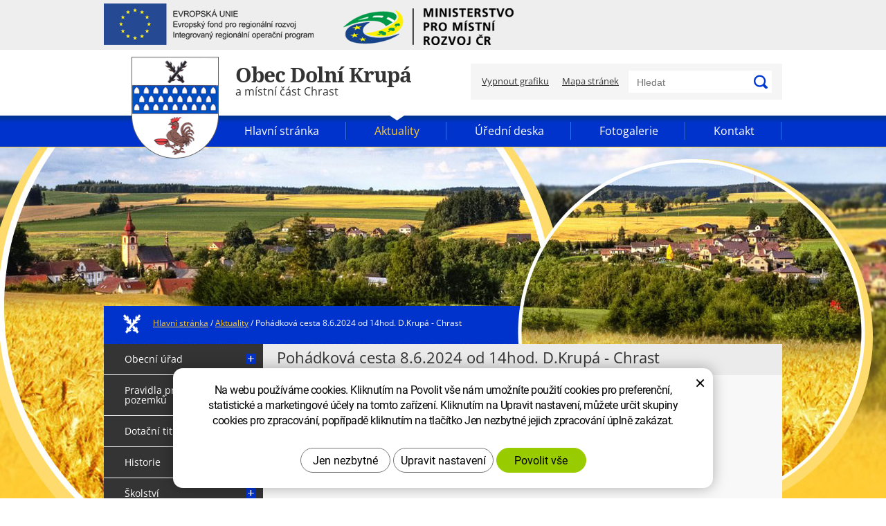

--- FILE ---
content_type: text/html; charset=UTF-8
request_url: http://dolnikrupa.cz/aktuality/pohadkova-cesta-8.6.2024-od-14hod.-d.krupa-chrast.html
body_size: 4252
content:
<!DOCTYPE HTML PUBLIC "-//W3C//DTD HTML 4.01 Transitional//EN" "http://www.w3.org/TR/html4/loose.dtd">
<html lang="cs">
<head>
<meta http-equiv="Content-Type" content="text/html; charset=utf-8">

<title>Pohádková cesta 8.6.2024 od 14hod. D.Krupá - Chrast - Obec Dolní Krupá</title>
<meta name="description" content="Obec Dolní Krupá">
<meta name="keywords" content="Obec Dolní Krupá">
	<meta name="author" content="CzechProject spol. s r.o.">
	<link rel="icon" href="/img/favicon.ico" type="image/x-icon">
	<link rel="shortcut icon" href="/img/favicon.ico">
		<link href="/css/reset.css" rel="stylesheet" type="text/css" media="screen,projection">
	<link href="/css/style.css?v=4" rel="stylesheet" type="text/css" media="screen,projection">
	<link href="/css/print.css" rel="stylesheet" type="text/css" media="print">
	<script type="text/javascript" src="/js/jquery-1.7.2.min.js"></script>
	<link rel="stylesheet" href="/js/fancybox/jquery.fancybox-1.3.4.css" type="text/css"  media="all">
	<script type="text/javascript" src="/js/fancybox/jquery.mousewheel-3.0.4.pack.js"></script>
	<script type="text/javascript" src="/js/fancybox/jquery.fancybox-1.3.4.pack.js"></script>
	<script type="text/javascript" src="/js/jquery.scrollTo.min.js"></script>
	<script type="text/javascript" src="/js/jquery.localscroll-1.2.7-min.js"></script>
	<script type="text/javascript" src="/js/jquery.bxslider.min.js"></script>
	<script type="text/javascript" src="/js/jquery.jcarousel.min.js"></script>
	<script type="text/javascript" src="/js/scripts.js?v=2"></script>
	<script type="text/plain" data-cookie-consent="statistical">
  (function(i,s,o,g,r,a,m){ i['GoogleAnalyticsObject']=r;i[r]=i[r]||function(){
  (i[r].q=i[r].q||[]).push(arguments)},i[r].l=1*new Date();a=s.createElement(o),
  m=s.getElementsByTagName(o)[0];a.async=1;a.src=g;m.parentNode.insertBefore(a,m)
  })(window,document,'script','//www.google-analytics.com/analytics.js','ga');

  ga('create', 'UA-153049-51', 'auto');
  ga('send', 'pageview');

</script>


		<!-- Global site tag (gtag.js) - Google Analytics: G-GL7TYR2F6K -->
		<script async src="https://www.googletagmanager.com/gtag/js?id=G-GL7TYR2F6K"></script>
		<script>
			window.dataLayer = window.dataLayer || [];
			function gtag(){ dataLayer.push(arguments);}

			gtag('consent', 'default', {
			  'ad_storage': 'denied',
			  'ad_user_data': 'denied',
			  'ad_personalization': 'denied',
			  'analytics_storage': 'denied',
			  'wait_for_update': 500
			});

			gtag('js', new Date());
			gtag('config', 'G-GL7TYR2F6K');
		</script>

</head>
<body>
	<div id="euPreHeader">
		<div class="obal">
			<img src="/img/eu.png" alt="EVROPSKÁ UNIE Evropský fond pro regionální rozvoj Integrovaný regionální operační program">
			<img src="/img/mpmr.png" alt="Ministerstvo pro místní rozvoj ČR">
		</div>
	</div>
	<div id="top">
		<div class="obal">
			<a href="/" id="logo"><img src="/img/logo.png" alt="obec Dolní Krupá"></a>
			<div id="line1">
				<div class="a"><div><span>Obec Dolní Krupá</span><br>a místní část Chrast</div></div>
				<div class="b">
					<form action="/hledani.php" method="get">
					<div>
						<input type="text" name="q" value="" class="text">
						<input type="submit" value="Hledat" class="btn">
						<span class="lupa"></span>
					</div>
					</form>
					<a href="?vypnoutGrafiku=1">Vypnout grafiku</a>
					<a href="/mapa-stranek.html"class="sitemap">Mapa stránek</a>
				</div>
				<div class="clear"></div>
			</div>
			<div id="line2">
				<ul>
						<li class="prvni"><a href="/">Hlavní stránka</a></li>
						<li class="aktivni"><a href="/aktuality/">Aktuality</a></li>
						<li><a href="/uredni-deska/">Úřední deska</a></li>
						<li><a href="/fotogalerie/">Fotogalerie</a></li>
						<li><a href="/kontakt/">Kontakt</a></li>
				</ul>
			</div>
		</div>
	</div>
	<div id="main">
		<div id="odsazeni"></div>
		<div class="obal">
					<div id="pg-slogan"><span>
						<img src="/img/znak-drobecky.png" alt="Dolní Krupá">
						<a href="#">Hlavní stránka</a> 
						<i>/</i> <a href="/aktuality/">Aktuality</a>
						<i>/</i> <em>Pohádková cesta 8.6.2024 od 14hod. D.Krupá - Chrast</em>
					</span></div>
			<div class="obal2">
				<div id="hlavni-cast">
					<div id="obsah">
						<div class="obsah-in"><h1>Pohádková cesta 8.6.2024 od 14hod. D.Krupá - Chrast</h1>

<div id="fotky" class="fotogalerie1">
	 <a rel="foto" href="/photos/galerie2/f/0/366.jpg" title="plakát"><img src="/photos/galerie2/n/0/366.jpg" alt="plakát"></a> 
</div><br class="clear">



</div>
					</div>
				</div>
				<div id="levy-blok">
					<div class="sidebar-nav leve-menu push-bottom collapse" id="menu-kategorie">
						<ul class="nav">
									<li id="m6" class="has-children">
										<a href="/obecni-urad/">Obecní úřad	<span class="subnav-toggle subnav-toggle-closed">+</span>	<span class="subnav-toggle subnav-toggle-opened">-</span></a>
										<ul class="nav subnav sublevel-2 m6">
												<li><a href="/zastupitele/"><span class="ico"></span> Zastupitelé</a></li>
												<li><a href="/vyhlasky-obce/"><span class="ico"></span> Vyhlášky obce</a></li>
												<li><a href="/formulare-ke-stazeni/"><span class="ico"></span> Formuláře ke stažení</a></li>
												<li><a href="/rozpocty-zaverecne-ucty/"><span class="ico"></span> Rozpočty, závěrečné účty</a></li>
												<li><a href="/zapisy-zastupitelstva/"><span class="ico"></span> Zápisy zastupitelstva</a></li>
												<li><a href="/vyrocni-zpravy/"><span class="ico"></span> Výroční zprávy</a></li>
												<li><a href="/statisticke-udaje/"><span class="ico"></span> Statistické údaje</a></li>
												<li><a href="/zakon-c.-106-1999-sb./"><span class="ico"></span> Zákon č. 106/1999 Sb.</a></li>
												<li><a href="/dulezite-zakony/"><span class="ico"></span> Důležité zákony</a></li>
												<li><a href="/odkazy-instituce/"><span class="ico"></span> Odkazy instituce</a></li>
												<li><a href="/reseni-zivotnich-situaci/"><span class="ico"></span> Řešení životních situací</a></li>
												<li><a href="/odpovedi-dotazy-stiznosti/"><span class="ico"></span> Odpovědi dotazy stížnosti</a></li>
												<li><a href="/strategicky-rozvojovy-dokument/"><span class="ico"></span> Strategický rozvojový dokument</a></li>
										</ul>
									</li>
									<li id="m1016"><a href="/pravidla-pro-prodej-obecnich-pozemku/">Pravidla pro prodej obecních pozemků</a></li>
									<li id="m849"><a href="/dotacni-tituly/">Dotační tituly</a></li>
									<li id="m7" class="has-children">
										<a href="/historie/">Historie	<span class="subnav-toggle subnav-toggle-closed">+</span>	<span class="subnav-toggle subnav-toggle-opened">-</span></a>
										<ul class="nav subnav sublevel-2 m7">
												<li><a href="/historie-obce/"><span class="ico"></span> Historie obce</a></li>
												<li><a href="/hrad-ronovec/"><span class="ico"></span> Hrad Ronovec</a></li>
												<li><a href="/muzeum/"><span class="ico"></span> Muzeum</a></li>
												<li><a href="/hrbitovni-kaple/"><span class="ico"></span> Hřbitovní kaple</a></li>
										</ul>
									</li>
									<li id="m8" class="has-children">
										<a href="/skolstvi/">Školství	<span class="subnav-toggle subnav-toggle-closed">+</span>	<span class="subnav-toggle subnav-toggle-opened">-</span></a>
										<ul class="nav subnav sublevel-2 m8">
												<li><a href="/zakladni-skola/"><span class="ico"></span> Základní škola</a></li>
												<li><a href="/materska-skola/"><span class="ico"></span> Mateřská škola</a></li>
												<li><a href="/rozpocty/"><span class="ico"></span> Rozpočty</a></li>
										</ul>
									</li>
									<li id="m9"><a href="/knihovna/">Knihovna</a></li>
									<li id="m10"><a href="/zajimavosti/">GDPR</a></li>
									<li id="m11" class="has-children">
										<a href="/sluzby/">Služby	<span class="subnav-toggle subnav-toggle-closed">+</span>	<span class="subnav-toggle subnav-toggle-opened">-</span></a>
										<ul class="nav subnav sublevel-2 m11">
												<li><a href="/posta/"><span class="ico"></span> Pošta</a></li>
												<li><a href="/smisene-zbozi/"><span class="ico"></span> Smíšené zboží</a></li>
												<li><a href="/hostinec/"><span class="ico"></span> Hostinec</a></li>
												<li><a href="/muzeum-2/"><span class="ico"></span> Muzeum</a></li>
										</ul>
									</li>
									<li id="m12"><a href="/firmy/">Firmy</a></li>
									<li id="m13" class="has-children">
										<a href="/spolky-v-obci/">Spolky v obci	<span class="subnav-toggle subnav-toggle-closed">+</span>	<span class="subnav-toggle subnav-toggle-opened">-</span></a>
										<ul class="nav subnav sublevel-2 m13">
												<li><a href="/sbor-dobrovolnych-hasicu/"><span class="ico"></span> Sbor dobrovolných hasičů</a></li>
												<li><a href="/cesky-cerveny-kriz/"><span class="ico"></span> Český červený kříž</a></li>
												<li><a href="/rybarsky-spolek/"><span class="ico"></span> Rybářský spolek</a></li>
										</ul>
									</li>
									<li id="m186"><a href="/stavebni-parcely/">Stavební parcely</a></li>
									<li id="m286"><a href="/dso-krupsko/">DSO Krupsko</a></li>
									<li id="m586"><a href="/multifunkcni-hriste/">Multifunkční hřiště</a></li>
									<li id="m728"><a href="/geoportal-dolni-krupa/">Geoportál Dolní Krupá</a></li>
									<li id="m769" class="has-children">
										<a href="/setkani-rodaku/">Dolnokrupský zpravodaj	<span class="subnav-toggle subnav-toggle-closed">+</span>	<span class="subnav-toggle subnav-toggle-opened">-</span></a>
										<ul class="nav subnav sublevel-2 m769">
												<li><a href="/2023/"><span class="ico"></span> 2023</a></li>
												<li><a href="/2024-2/"><span class="ico"></span> 2024</a></li>
										</ul>
									</li>
									<li id="m1244"><a href="/farnost-dolni-krupa/">Farnost Dolní Krupá</a></li>
						</ul>
					</div>
					<script type="text/javascript">zabalovaciMenu();</script>
						<div id="rychle-odkazy"><div class="titulek">Rychlé odkazy</div><ul>	<li><a href="/uredni-deska/">Úřední deska</a></li>	<li><a href="/aktuality/">Aktuality</a></li>	<li><a href="/zapisy-zastupitelstva/">Zápisy zastupitelstva</a></li>	<li><a href="/vyhlasky-obce/">Vyhlášky obce</a></li>	<li><a href="/smlouvy/">Smlouvy</a></li>	<li><a href="http://www.vysocina-news.cz/">Zpravodajství z Vysočiny</a></li>	<li><a href="http://havlickobrodsky.denik.cz/">Havlíčkobrodský deník</a></li>	<li><a href="http://www.kr-vysocina.cz/">Kraj Vysočina</a></li></ul><ul>	<li><a href="/prohlaseni-o-pristupnosti.htm">Prohlášení o přístupnosti</a></li></ul></div>
					<div id="czechpoint"><a href="http://www.statnisprava.cz/rstsp/adresar.nsf/i/19869"><img src="/img/czechpoint.png" alt="czechpoint"></a></div>
				</div>
			</div>
		</div>
	</div>
	<div id="pata">
		<div class="obal historie"><div class="obal-in">
			<h2>Historie obce</h2>
			<p>První zmínka o obci Dolní Krupá se objevila v roce 1283 na listině z desek rukopisu, dnes uloženého v Universitní knihovně.</p>
			<p>Podle jedné z verzí vzniklo jméno Dolní Krupá podle stoup na výrobu krup, které byly postaveny při potoku a zároveň díky obyvatelům zabývajícím se krupařským řemeslem. Další možnost odvození názvu obce podává historik Profous ve svém díle O místních jménech v Čechách. Říká, že přídavným jménem Krupá byla ve staročeštině označována velká ves nebo hrubá skála.</p>
			<p class="odkazy pohled"><a href="/historie-obce/">Více z historie</a> <span>|</span> <a href="/hrad-ronovec/">Hrad Ronovec</a> <span>|</span> <a href="/muzeum/">Vlastivědné muzeum</a> <span>|</span> <a href="/hrbitovni-kaple/">Hřbitovní kaple</a></p>
		</div></div>
		<div class="obal rychly-kontakt"><div class="obal-in">
			<div class="kontakt1">
				<h3>Rychlý kontakt</h3>
				<p>Obecní úřad Dolní Krupá 55, 582&nbsp;71 Dolní&nbsp;Krupá</p>
				<div>
					<span class="tel">(+420) 569 436 128</span>
					<span class="mail">obec@dolnikrupa.cz</span>
				</div>
				<a class="btn" href="/kontakt/">Další kontakty</a>
			</div>
			<div class="kontakt2"><div class="obal-k2">
				<h3>Najdete nás</h3>
				<a class="btn" href="https://www.google.cz/maps/place/Doln%C3%AD+Krup%C3%A1/@49.6590281,15.6115233,14z/data=!3m1!4b1!4m2!3m1!1s0x470daa4a7e740123:0x400af0f6614f800">Zobrazit na mapě</a>
			</div></div>
		</div></div>
		<div class="obal podpis">
			<p class="autor">Webdesign <a id="logo-cp" href="http://czechproject.cz/">CzechProject</a> Redakční systém <a id="logo-cpedit" href="http://czechproject.cz/sluzby/redakcni-system-e-shop.html">CPedit</a></p>
			<p class="copy">© Copyright <strong>Obec Dolní Krupá</strong>. Všechna práva vyhrazena. | <a href="?prohod=1">Přepnout na mobilní verzi</a></p>
		</div>
	</div>
	<script type="text/javascript">
		appl_init();
	</script>
	<script type="text/javascript" src="http://shared.czechproject.cz/footer_opt_in.js?c=black&ga"></script>
</body>
</html>


--- FILE ---
content_type: text/css
request_url: http://dolnikrupa.cz/css/style.css?v=4
body_size: 15341
content:
@import url(/fg/css?family=Open+Sans:400,400italic,700,700italic,600,600italic&subset=latin,greek-ext,cyrillic-ext,greek,vietnamese,latin-ext,cyrillic);
@import url(/fg/css?family=Noto+Serif:400italic,700,400&subset=latin,cyrillic-ext,greek-ext,greek,vietnamese,latin-ext);
body { margin: 0; padding: 0; height: 100%; position: relative; font-family: 'Open Sans', sans-serif; font-size: 13px; color: #333333; min-width: 990px; position: relative; }

.clear { clear: both; }
.bottom-clear { clear: both; height: 40px; }
.skryte { display: none; }
.obal { width: 980px; margin: 0 auto; position: relative; }
.obal .obal-in { padding: 0 35px; }
/* ~~~~ Newsletter ~~~~ */
.nlOk { background-color: #0b0; color: #060; border: #060 1px solid; padding: 10px; }
.nlErr { background-color: #f33; color: #c00; border: #c00 1px solid; padding: 10px; }
.nlInfo { background-color: #f9a060; color: #af4f07; border: #af4f07 1px solid; padding: 10px; }
.nlOk p, .nlErr p, .nlInfo p { padding-bottom: 0 !important; }
#nlForm #email { width: 300px; }
a { color: #0033cc; }
a:hover, a:active, a:focus { color: #343434; }

h1, h2, h3, h4, h5, h6 { font-weight: bold; font-size: 14px; margin: 0; padding: 6px 0 6px 0; color: #0033cc; /*line-height: 1;*/ }
h1 { font-size: 22px; font-weight: normal; margin: 0; padding: 8px 0 40px 0; color: #333333; }
h2 { font-size: 20px; font-weight: normal; }
h3 { font-size: 17px; font-weight: bold; }
h4, h5, h6 { font-size: 15px; font-weight: bold; }
p, ul, ol, table { margin: 0; padding: 0 0 12px 0; }

#top { width: 100%; background: url('/img/bg-menu.png') 0 100% repeat-x #ffffff; position: relative; z-index: 500; }
#logo img { position: absolute; left: 40px; top: 10px; }
#line1 { width: 100%; height: 95px; }
#line1 .a { float: left; width: 500px; }
#line1 .a div { padding: 19px 0 0 190px; font-size: 16px; line-height: 1.1; }
#line1 .a div span { font-family: 'Noto Serif', serif; font-size: 30px; font-weight: bold; letter-spacing: -1px; }
#line1 .b { float: right; width: 450px; background-color: #f5f5f5; margin-top: 20px; }
#line1 .b a { color: #343434; margin: 19px 0 14px 16px; display: inline-block; }
#line1 .b a:hover, #line1 .b a:active, #line1 .b a:focus { color: #0033cc; }
#line1 .b form { width: 207px; float: right; position: relative; margin: 10px 15px 10px 0; }
#line1 .b form div { width: 207px; height: 32px; position: relative; background-color: #ffffff; overflow: hidden; }
#line1 .b form .text { background-color: #fff; background-image: none; border: 1px solid #e5e5e5; color: #555; display: block; font-size: 14px; height: 34px; line-height: 1.42857; padding: 0 12px; transition: border-color 0.15s ease-in-out 0s, box-shadow 0.15s ease-in-out 0s; width: 155px; border: none; }
#line1 .b form .text::-moz-placeholder { color: #999; opacity: 1; }
#line1 .b form .btn { position: absolute; left: 300px; }
#line1 .b form .lupa { position: absolute; right: 1px; top: 1px; display: block; width: 30px; height: 30px; background: url('/img/lupa.png') 50% 50% no-repeat transparent; cursor: pointer; }
#line2  { width: 100%; height: 45px; overflow: hidden; }
#line2 ul { float: right; display: block; padding: 0; }
#line2 li { list-style-type: none; float: left; padding: 0; background: url('/img/top-menu-li.png') 100% 50% no-repeat transparent; }
#line2 a { display: block; padding: 14px 40px; color: #ffffff; text-decoration: none; font-size: 16px; }
#line2 .aktivni a, #line2 a:hover, #line2 a:active, #line2 a:focus {  color: #ffcc33; background: url('/img/sipka-top-menu.png') 50% 0% no-repeat transparent; }
/* ~~~~ slide na úvodce ~~~~ */
#animace { width: 100%; height: 700px; position: absolute; margin: 0 auto; padding: 0; border: 0; background: url('/img/slide/1.jpg') 50% 0; z-index: 200;}
#animace ul { margin: 0; padding: 0; }
#animace .img { width: 100%; height: 700px; background: url('/img/slide/1.jpg') 50% 0; }
#animace .img.s2 { background-image: url('/img/slide/2.jpg'); }
#animace .img.s3 { background-image: url('/img/slide/3.jpg'); }
#animace .bx-has-pager { position: absolute; left: 0; right: 0; bottom: 7px; }
#animace .bx-pager { text-align: center; }
#animace .bx-pager-item { display: inline-block; width: 10px; margin: 0 5px; height: 10px; overflow: hidden; }
#animace .bx-pager-item .bx-pager-link { display: inline-block; text-indent: 30px; background: url('/img/slide-nav.png') 0 0 no-repeat; }
#animace .bx-pager-item .bx-pager-link.active { background-position: 0 -10px; }
#odsazeni { width: 100%; height: 230px; position: relative; z-index: 100; }
#odsazeni.hp { height: 281px; }
#hp-slogan { font-family: 'Noto Serif', serif; font-size: 44px; font-style: italic; color: #ffffff; vertical-align: middle; padding: 0; height: 80px; overflow: none; }
#hp-slogan span { display: block; margin: 0; padding: 10px 0 0 28px; }
#hp-slogan img { vertical-align: middle; margin-left: 32px; }
#pg-slogan { font-size: 12px; color: #ffffff; vertical-align: middle; padding: 0; height: 55px; overflow: none; }
#pg-slogan span { display: block; margin: 0; padding: 12px 0 0 28px; color: #ffffff; }
#pg-slogan img { vertical-align: middle; margin-right: 15px; }
#pg-slogan i, #pg-slogan em { /*letter-spacing: 10px;*/ font-style: normal; }
#pg-slogan a { color: #ffcc33; }
#pg-slogan a:hover, #pg-slogan a:focus, #pg-slogan a:active { color: #ffffff; }

#main { background: url('/img/bg-podstranky.jpg') 50% 0 no-repeat #ffcc33; z-index: 400; }
#main .obal { z-index: 400; }
#main .obal2 { background-color: #ffffff; }
#levy-blok { width: 230px; float: left; }
#menu-kategorie ul { margin: 0; padding: 0; }
#menu-kategorie li { list-style-type: none; }
#menu-kategorie li a { display: block; position: relative; padding: 15px 0 15px 30px; font-size: 14px; text-decoration: none; color: #ffffff; background-color: #343434; border-bottom: #ffffff 1px solid; }
#menu-kategorie li.active>a, #menu-kategorie a:hover, #menu-kategorie a:active, #menu-kategorie a:focus { color: #ffcc33; }
#menu-kategorie li a span.ico { display: inline-block; overflow: hidden; width: 5px; height: 5px; background: url('/img/li-ikona-podmenu.png') 0 0 no-repeat; vertical-align: middle; margin-right: 5px; }
#menu-kategorie li.active>a span.ico, #menu-kategorie a:hover span.ico, #menu-kategorie a:active span.ico, #menu-kategorie a:focus span.ico { background-position: 0 -5px;  }
#menu-kategorie .subnav-toggle-opened, #menu-kategorie .subnav-toggle-closed { display: block; position: absolute; text-indent: -9999px; overflow: hidden; width: 15px; height: 15px; background: url('/img/toggle.gif') 0 0 no-repeat; top: 14px; right: 10px;  }
#menu-kategorie .subnav-toggle-closed { background-position: 0 -15px; display: none; }
#menu-kategorie .opened .subnav-toggle-opened { display: none; }
#menu-kategorie .opened .subnav-toggle-closed { display: block; }
#menu-kategorie li ul { display: none; }
#menu-kategorie li.opened ul { display: block; }
/*#menu-kategorie li .sublevel-2 li a { background-color: #4c4c4c; border-top: #383838 1px solid; border-bottom: #606060 1px solid; padding: 6px 0 6px 15px; }*/
#menu-kategorie li .sublevel-2 li a { background-color: #4c4c4c; border-top: #383838 1px solid; border-bottom: #606060 1px solid; padding: 10px 0 10px 30px; font-size: 13px; }
#menu-kategorie li.opened a { border-bottom: 0; }

#czechpoint { text-align: center; padding: 45px 0 120px 0; }
#obsah { width: 750px; float: left; padding-bottom: 25px; background: url('/img/h1.png') 0 -5px repeat-x #f8f8f8; }
#obsah ul { padding-left: 20px; }
#obsah ul li { /*list-style-type: none; background: url('/img/li.png') 0 5px no-repeat; padding: 2px 0px 2px 20px;*/padding: 2px 0px; }
#obsah li, #obsah p, #obsah th, #obsah td { line-height: 1.6; }
#obsah.hp { width: 490px; }
#obsah.hp h1 { font-size: 17px; padding: 13px 0; }
#obsah.hp h2 { font-size: 14px; font-weight: normal; }
#obsah.hp h3, #obsah.hp h4, #obsah.hp h5, #obsah.hp h6 { font-size: 13px; font-weight: bold; }

#obsah .obsah-in { padding: 0 20px; }

#obsah #fotky { text-align: left; }
#fotky a img { margin: 6px 10px 4px 0; padding: 0; border: #8c8c8c 1px solid; }
#fotky a:hover img { border: #8c8c8c 1px solid; }

/* fotogalerie / videogalerie */
#obsah .fg, #obsah .vg { display: inline-block; margin: 6px 8px 4px 0; padding: 0; width: 200px; vertical-align: top; text-align: center; }
#obsah .fg a img, #obsah .vg a img { padding: 10px; background-color: #ebebeb;
	-webkit-border-radius: 3px;
	-moz-border-radius: 3px;
	border-radius: 3px;
	behavior: url(/pie.htc);
    text-align: left;
}
#obsah .fg a:hover img, #obsah .vg a:hover img { /*background-color: #fff;*/ }
#obsah .fg a span, #obsah .vg a span { display: inline-block; padding: 5px 0 0 0; /*padding: 5px 0 0 40px; background: url("/img/foto.png") no-repeat scroll 0 5px transparent;*/ height: 50px; text-align: center; }
/*#obsah .vg a span { background-image: url("/img/video.png"); }*/

#aktuality { padding-top: 11px; }
#aktuality .aktualita { padding-bottom: 3px; background: url('/img/aktuality-border.gif') 0 100% repeat-x; }
#aktuality .aktualita h2 { padding: 17px 0 11px 0; font-size: 14px; font-weight: normal; }
#aktuality .aktualita p { padding: 0 0 15px 0; }
#aktuality .aktualita .d1 { color: #0033cc; }
#aktuality .aktualita .d2 { color: #0033cc; display: inline-block; padding-right: 10px; }
#pg-nav { padding: 25px 0 0 0; }
#pg-nav .l-nav { float: left; padding-top: 3px; }
#pg-nav .l-nav span { letter-spacing: 10px; }
#pg-nav .r-nav { float: right; }
#pg-nav .r-nav a, #pg-nav .r-nav .tecky { display: inline-block; width: 18px; /*padding: 3px 0;*/padding: 0; text-decoration: none; text-align: center; line-height: 1.4; }
#pg-nav .r-nav a{ background-color: transparent; color: #0033cc; vertical-align: top; }
#pg-nav .r-nav a:hover, #pg-nav .r-nav a:focus, #pg-nav .r-nav a:active, #pg-nav .r-nav a.aktivni { background-color: #0033cc; color: #ffffff; font-weight: bold; }
#pg-nav .r-nav a span { display: inline-block; width: 7px; overflow: hidden; text-indent: -999px; }
#pg-nav .r-nav a span.nav-l, #pg-nav .r-nav a span.nav-r { background: url('/img/strankovani.png') 0 50% no-repeat; }
#pg-nav .r-nav a:hover span.nav-l, #pg-nav .r-nav a:focus span.nav-l, #pg-nav .r-nav a:active span.nav-l { background-position: -7px 50%; }
#pg-nav .r-nav a span.nav-r { background-position: -14px 50%; }
#pg-nav .r-nav a:hover span.nav-r, #pg-nav .r-nav a:focus span.nav-r, #pg-nav .r-nav a:active span.nav-r { background-position: -21px 50%; }
#pravy-blok { width: 260px; float: right; }
#pravy-blok .titulek { background-color: #0033cc; color: #ffffff; font-size: 16px; padding: 14px 22px; }
#pravy-blok ul { margin: 10px 23px 12px 23px; padding: 0; }
#pravy-blok li { list-style-type: none; padding: 5px 0 6px 0; }
#pravy-blok p, #pravy-blok table { margin: 0; padding: 17px 22px 3px 22px; line-height: 1.8; letter-spacing: 0.25px; }
#pravy-blok table { padding: 0; margin: 0px 22px 3px 22px; }
#pravy-blok table td.s1 { padding-right: 4px; }
#pravy-blok table td.s2 { padding-right: 4px; }
#pravy-blok table td.s3 { padding-left: 2px; }
#hlavni-cast { float: right; width: 750px; margin: 0; padding: 0; }

#rychle-odkazy .titulek { background-color: #0033cc; color: #ffffff; font-size: 16px; padding: 14px 28px; }
#rychle-odkazy ul { margin: 18px 23px 16px 28px; padding: 0; }
#rychle-odkazy li { list-style-type: none; padding: 5px 0 6px 0; }

#pata { background-color: #212121; }
.obal.historie { background: url('/img/obec-dk.jpg') 100% 0 no-repeat #1b1b1b; height: 215px; color: #ffffff; overflow: hidden; }
.obal.historie h2 { font-size: 18px; color: #ffcc33; margin: 0; padding: 16px 0; }
.obal.historie p { padding-bottom: 20px; line-height: 1.5; }
.obal.historie p.odkazy { color: #ffcc33; font-size: 14px; }
.obal.historie p.odkazy span { letter-spacing: 10px; }
.obal.historie p.odkazy a, #pata .copy a { color: #ffcc33; }
.obal.historie p.odkazy a:hover, .obal.historie p.odkazy a:focus, .obal.historie p.odkazy a:active, #pata .copy a:hover, #pata .copy a:focus, #pata .copy a:active { color: #ffffff; }

.obal.rychly-kontakt { height: 250px; overflow: hidden; background-color: #ffffff; }
.obal.rychly-kontakt h3 { font-size: 18px; font-weight: normal; padding: 20px 0 30px 0; }
.obal.rychly-kontakt p { font-size: 14px; }
.obal.rychly-kontakt .kontakt1, .obal.rychly-kontakt .kontakt2 { width: 435px; height: 250px; float: left; position: relative; }
.obal.rychly-kontakt .kontakt2 { width: 490px; float: right; background: url('/img/mapa.png') 112px 15px no-repeat #ebebeb; }
.obal.rychly-kontakt .obal-in { padding-right: 0; }
.obal.rychly-kontakt .obal-k2 { margin-left: 35px; position: relative; }
.obal.rychly-kontakt .kontakt1 .btn, .obal.rychly-kontakt .kontakt2 .btn { display: inline-block; position: absolute; left: 0; top: 175px; background-color: #0033cc; color: #ffffff; text-decoration: none; font-size: 14px; padding: 13px 0; width: 150px; text-align: center; }
.obal.rychly-kontakt .btn:hover, .obal.rychly-kontakt .btn:active, .obal.rychly-kontakt .btn:focus { background-color: #ffcc33; }
.obal.rychly-kontakt span.tel, .obal.rychly-kontakt span.mail { display: inline-block; font-size: 16px; color: 333333; padding: 14px 10px 10px 47px; margin-right: 25px; background: url('/img/tel.png') 13px 15px no-repeat #ebebeb; }
.obal.rychly-kontakt span.mail { margin-right: 0; background-image: url('/img/mail.png') }

#pata .copy, #pata .autor { color: #ffffff; padding: 25px 0 40px 0; vertical-align: midle; }
#pata .autor { float: right; width: auto; padding: 21px 0 0 0; }
#pata .copy strong { font-weight: normal; color: #ffcc33; }
#pata #logo-cp, #pata #logo-cpedit { background: url('/img/cpedit.png') no-repeat scroll 0 0 transparent; display: inline-block; height: 21px; margin: 0 5px; width: 40px; text-indent: -9999px; vertical-align: midle; }
#pata #logo-cp { background-image: url('/img/czechproject.png'); width: 110px; vertical-align: super; }
/* ~~~~ tabulka  ~~~~ */
#obsah table.tabulka {border-collapse: collapse; border-spacing: 0; margin: 0 0 1.5em; color: #262427;}
#obsah .tabulka caption {text-align: left;}
#obsah .tabulka th, #obsah .tabulka td { padding: .25em .5em;  background-color: /*#f1d9b5*/#ffffff; border: 1px solid #000; text-align: left; }
#obsah .tabulka tfoot { font-style: italic; }
#obsah table.tabulka, #obsah table { margin: 10px 0 30px 0; text-align:left; border-collapse: collapse; vertical-align:middle; }
#obsah table.tabulka td p { margin-bottom:5px !important; padding:0px !important; }
#obsah table.tabulka tr td {/* background: #FBFBFB transparent;*/ padding: 5px 16px; }
#obsah table.tabulka tr td.red-text{ color: #F00; }
#obsah table.tabulka tr td.blue-text{ color: #009; }
#obsah table.tabulka tr:nth-child(2n+2) td {/*background-color: #f5f5f5;*/background-color: #f5f5f5;}
#obsah table.tabulka tr th, #obsah table.tabulka thead tr td { background-color: #f5f5f5; font-weight:bold; padding: 5px 16px; }
#obsah .zapisy li span { font-size: 80%; padding-left: 10px; }


#euPreHeader { padding: 5px 0; background: #eeeeee; }
#euPreHeader img { margin-right: 40px; }
@media (max-width:680px) {
	#euPreHeader img { display: inline-block; max-width: 100%; margin: 0 auto; }
}

--- FILE ---
content_type: text/css
request_url: http://dolnikrupa.cz/css/print.css
body_size: 245
content:
#logo img {float: left;}#line1 .a {float: left; margin-left: 2em;}#line1 .a span {font-size: 3em;}#line1 .b, #line2, #animace, #odsazeni, #hp-slogan, #pg-slogan, #levy-blok, .obal.historie, .obal.rychly-kontakt .kontakt2, #pg-nav, #pravy-blok {display: none;}.clear {clear: both}#obsah {min-height: 0 !important;}#pata .autor {padding-top: 3em;}.obal.rychly-kontakt .kontakt1 .mail {margin-left: 3em;}

--- FILE ---
content_type: text/javascript
request_url: http://dolnikrupa.cz/js/scripts.js?v=2
body_size: 16545
content:
//	ěšč
function trim(s) {
	var l=0; var r=s.length -1;
	while(l<s.length&&(s[l]==' '||s[l]=="\t")) { l++; }
	while(r>l&&(s[r]==' '||s[r]=="\t")) { r-=1; }
	return s.substring(l, r+1);
}
function IsPSC(value) {
	re = /^([0-9]{5,5})$/;
	return value.search(re) == 0;
}
function IsEmail(address) {
	re = /^([A-Za-z0-9_\-\.])+\@([A-Za-z0-9_\-\.])+\.([A-Za-z]{2,4})$/;
	return address.search(re) == 0;
}
function IsNInt(value) {
	re = /^([0-9])+$/;
	return value.search(re) == 0;
}
function IsNFloat(value) {
	re = /^([0-9])+[\.|,]?[0-9]*$/;
	return value.search(re) == 0;
}
function SubmitRegistrace() {
	$('#registraceForm').submit(function() {
		var str1A=$('#heslo').val();
		var str1B=$('#heslo2').val();
		$('#heslo').val(trim(str1A));
		$('#heslo2').val(trim(str1B));
		if($('#jmeno').val()=='') { alert('Není vyplněn příjemce.'); $('#jmeno').focus(); return false; }
		if($('#telefon').val()=='') { alert('Není vyplněn telefon.'); $('#telefon').focus(); return false; }
		if(!IsEmail($('#adresa').val())) { alert('E-mailová adresa není platná.'); $('#adresa').focus(); return false; }
		if($('#heslo').val().length<8) { alert('Heslo musí být dlouhé alespoň 8 znaků.'); $('#heslo').focus(); return false; }
		if($('#heslo2').val()!=$('#heslo').val()) { alert('Kontrolní heslo není shodné se zadaným heslem.'); $('#heslo2').focus(); return false; }
		if($('#ulice').val()=='') { alert('Není vyplněna ulice a číslo popisné u dodací adresy.'); $('#ulice').focus(); return false; }
		if($('#mesto').val()=='') { alert('Není vyplněno město u dodací adresy.'); $('#mesto').focus(); return false; }
		if(!IsPSC($('#psc').val())) { alert('Není vyplněno PSČ u dodací adresy.'); $('#psc').focus(); return false; }
		var m=$('input:checked').length;
		if(m==1) {
			if($('#ulice2').val()=='') { alert('Není vyplněna ulice a číslo popisné u fakturační adresy.'); $('#ulice2').focus(); return false; }
			if($('#mesto2').val()=='') { alert('Není vyplněno město u fakturační adresy.'); $('#mesto2').focus(); return false; }
			if(!IsPSC($('#psc2').val())) { alert('Není vyplněno PSČ u fakturační adresy.'); $('#psc2').focus(); return false; }
		}
		return true;
	});
}
function SubmitObjednavka() {
	$('#registraceForm').submit(function() {
		if($('#jmeno').val()=='') { alert('Není vyplněn příjemce.'); $('#jmeno').focus(); return false; }
		if($('#telefon').val()=='') { alert('Není vyplněn telefon.'); $('#telefon').focus(); return false; }
		if(!IsEmail($('#adresa').val())) { alert('E-mailová adresa není platná.'); $('#adresa').focus(); return false; }
		if($('#ulice').val()=='') { alert('Není vyplněna ulice a číslo popisné u dodací adresy.'); $('#ulice').focus(); return false; }
		if($('#mesto').val()=='') { alert('Není vyplněno město u dodací adresy.'); $('#mesto').focus(); return false; }
		if(!IsPSC($('#psc').val())) { alert('Není vyplněno PSČ u dodací adresy.'); $('#psc').focus(); return false; }
		var m=$('input:checked').length;
		if(m==1) {
			if($('#ulice2').val()=='') { alert('Není vyplněna ulice a číslo popisné u fakturační adresy.'); $('#ulice2').focus(); return false; }
			if($('#mesto2').val()=='') { alert('Není vyplněno město u fakturační adresy.'); $('#mesto2').focus(); return false; }
			if(!IsPSC($('#psc2').val())) { alert('Není vyplněno PSČ u fakturační adresy.'); $('#psc2').focus(); return false; }
		}
		return true;
	});
}
function PridaniProduktu(msg) {
	$('#kosikPridat').submit(function() { if(!IsNInt($('#mnozstvi').val())) { alert('Nnení zadáné množství objednávaného zboží.'); $('#mnozstvi').focus(); return false; } return true; });
	if(msg!='') { $(document).ready(function() { alert(msg); }); }
}

function posouvej(element, posun) {
}
/*	*	*	Nová verze 1	*	*	*/
function init_fancy_box(a_rel){
		a_rel.fancybox({
		'transitionIn'		: 'none',
		'transitionOut'		: 'none',
		'titlePosition' 	: 'inside',
		'titleFormat'		: function(title, currentArray, currentIndex, currentOpts) {
			return '<span>' + (currentIndex + 1) + ' / ' + currentArray.length + (title.length ? ' &nbsp; ' + title : '') + '</span>';
		}
	});
}
function produktZalozky() {
	$('#fotky, #soubory, #doporucene').attr('style', 'display: none');
	$('#zalozky #nabidka-menu a').click(function () {
		$('#zalozky #nabidka-menu li').removeClass('aktivni');
		$('#karty .karta-zalozky').attr('style', 'display: none');
	
				$(this).parent("li").addClass('aktivni');
		$('#karty '+$(this).attr('href')).attr('style', 'display: block');
		return false;
	});
	var url= window.location+'';
	url=url.split("#");
	if(url.length>1) {
		var url2='#'+url[1];
		$('#nabidka-menu a').each(function(index) {
			if($(this).attr('href')==url2) $(this).click();
		});
		$(document).ready(function() {
			$(window).scrollTop(0);
		});
	}
}
function zabalMenu(id, url) { 
	if(url=='') url=window.location.pathname;
	$('#'+id+' ul').attr('style', 'display: none');
	$('#'+id+' a').each(function (index, domEle) {
		if($(domEle).attr('href')==url) {
			$(domEle).parent().addClass('viditelny');
			var s=$(domEle);
			var n=0;
			while(s.attr('id')!=id) {
				n=s.get(0);
				if(n.tagName=='UL') s.attr('style', 'display: block');
				else if(n.tagName=='LI') s.addClass('aktivni');
				s=s.parent();
			}
		}
	});
	$('.viditelny ul').attr('style', 'display: block;');
	$('.viditelny ul ul').attr('style', 'display: none;');
}
function appl_init2() {
	$('.produkt-detail-obrazek a').fancybox({ 'transitionIn': 'elastic', 'transitionOut': 'elastic', 'titlePosition': 'inside' });
	$('.fotogalerie1 a').attr('rel', 'foto');
	$('#fotky a').attr('rel', 'foto1');
	init_fancy_box($('a[rel=foto]'));
	init_fancy_box($('a[rel=foto1]'));
}
function setInfo() {
	setTimeout(function(){
		if($('#hledat .input input').val()=='') $('#hledat .input input').addClass('info');
		else $('#hledat .input input').removeClass('info');
	}, 3);
}
function rightBox(y) {
	var pos=$('#obsah').position();
	$('#nejprodavanejsi').attr('style', 'left: '+(pos.left+$('#obsah').width()+15)+'px; top: '+y+'px');
}
function PrepocitejH() {
	$('#obsah').css('min-height', $('#levy-blok').height()+'px');
}
function appl_init() {
	$('#send-err, #send-ok').attr('style', 'display: none');
	var a='';
	$('span.em').each(function (i) {
		a=$(this).text();
		a=a.replace(/\(a\)/i, '@');
		$(this).html('<a href="mailto:'+a+'">'+a+'</a>');
	});
	$(".produkt-detail-obrazek a").fancybox({ 'transitionIn': 'elastic', 'transitionOut': 'elastic', 'titlePosition': 'inside' });
	$("a.lupa").fancybox({ 'transitionIn': 'elastic', 'transitionOut': 'elastic' });
	$('#fotogalerie a').attr('rel', 'foto');
	$('.fotogalerie1 a, .fotogalerie a').attr('rel', 'foto1');
	$('#fotky a').attr('rel', 'foto10');
	$('a.azoom').attr('rel', 'foto15');
	init_fancy_box($('a[rel=foto]'));
	init_fancy_box($('a[rel=foto1]'));
	init_fancy_box($('a[rel=foto10]'));
	init_fancy_box($('a[rel=foto15]'));
	$('a.yt').click(function() {
		$.fancybox({
			'autoScale'		: false,
			'transitionIn'	: 'none',
			'transitionOut'	: 'none',
			'title'			: this.title,
			'titlePosition'	: 'inside',
			'width'		 : 753,
			'height'		: 450,
			'href'		  : this.href.replace(new RegExp("watch\\?v=", "i"), 'v/'),
			'type'		  : 'swf',
			'swf'		   : { 'wmode': 'transparent', 'allowfullscreen': 'true' }
		});
		return false;
	});
	$('#kontakt-form').submit(function() {
		if($('#jmeno').val()=='') { alert('Není vyplněno Váše jméno.'); $('#jmeno').focus(); return false; }
		if(!IsEmail($('#email').val())) { alert('E-mailová adresa není platná.'); $('#email').focus(); return false; }
		if($('#tel').val()=='') { alert('Není vyplněn telefon.'); $('#tel').focus(); return false; }
		if($('#zprava').val()=='') { alert('Není vyplněna zpráva.'); $('#zprava').focus(); return false; }
		return true;
	});
	$('#send-err, #send-ok').slideDown('500');
	$('#diskuze-form').attr('style', 'display: none');
	$('.pridat').click(function(){ $('#diskuze-form').attr('style', 'display: block'); $('.pridat').attr('style', 'display: none'); })
	$('#diskuze-form').submit(function() {
		if($('#jmeno').val()=='') { alert('Není vyplněno Váše jméno.'); $('#jmeno').focus(); return false; }
		if(!IsEmail($('#email').val())) { alert('Vaše e-mailová adresa není platná.'); $('#email').focus(); return false; }
		if($('#nazev').val()=='') { alert('Není vyplněn titulek.'); $('#nazev').focus(); return false; }
		if($('#text').val()=='') { alert('Není vyplněn text.'); $('#text').focus(); return false; }
		return true;
	});
	setInfo();
	$('#hledat .input input').keypress(function() { setInfo(); });
	$('.nav-move').localScroll({ target:'body' });	
		$("#hledani input[name=q]").blur(function(){
		setTimeout(function(){
			$("#ajaxSearch").css('display','none'); 
		},500);
		}).keyup(function(){
			ajaxSearch($(this).val()); 
		});
		produktGalerie = $('.fotogalerie-produktu img');
		if(produktGalerie.length>0){
			produktFotoW = $(produktGalerie[0]).width();
			if(produktFotoW==0){produktFotoW = 100;}
			console.log(produktFotoW);
			$('.fotogalerie-produktu .bxslider').bxSlider({
				minSlides: 3,
				maxSlides: 3,
				slideWidth: produktFotoW,
				slideMargin: 0,
				pager: false,
				controls: true,
				moveSlides: 2,
				nextText: '<span class="entypo-right-open-big"></span>',
				prevText: '<span class="entypo-left-open-big"></span>'
			});
		}
		$('.fotogalerie-produktu li[class!="bx-clone"] a').attr("rel","fotoprod");
		init_fancy_box($('a[rel=fotoprod]'));
	$('#line1 form .text').attr('placeholder', 'Hledat');
	PrepocitejH();
	$('#line1 form .lupa').click(function() {
		$('#line1 form').submit();
	});
}
/*
function slide_init() {
	$('.bxslider').bxSlider({
		auto: true,
		autoControls: false,
		pager: true,
		controls: false,
		pause: 3000,
		speed: 600
	});
}
*/
function mapInit(p1, p2, z1, s1) {
	$(window).load(function () {
		var myLatlng = new google.maps.LatLng(p1, p2);
		var mapOptions = { zoom: z1, center: myLatlng, mapTypeId: google.maps.MapTypeId.ROADMAP }
		var map = new google.maps.Map(document.getElementById('map_canvas'), mapOptions);
		//var marker = new google.maps.Marker({ position: myLatlng, map: map, });
		var marker = new google.maps.Marker({ position: myLatlng, map: map });
		var infowindow = new google.maps.InfoWindow({content:s1,maxWidth:120});
		google.maps.event.addListener(marker, 'click', function() { infowindow.open(map,marker); });
	});
}
function filtrProduktu() {
	$('#filtr_levy li').click(function () {
		var pos=$(this).attr('id');
		$('#filtr_levy li').removeClass('aktivni');
		$(this).addClass('aktivni');
		$('#filtr_pravy .f_box').attr('style', 'display: none');
		$('#filtr_pravy .'+pos).attr('style', 'display:block');
	});
	$('#filtr_levy li').first().click();
	$("#filtruj").click(function(){
		f = $("#filtr"); 
		if(f.css('display')=='none'){ f.css('display','block'); $(this).addClass('up'); }else{ f.css('display','none'); $(this).removeClass('up'); }
		return false;
	});
}
function urlencode (str) {
	str = (str + '').toString();
	return encodeURIComponent(str).replace(/!/g, '%21').replace(/'/g, '%27').replace(/\(/g, '%28').replace(/\)/g, '%29').replace(/\*/g, '%2A').replace(/%20/g, '+');
	return encodeURIComponent(str).replace(/!/g, '%21').replace(/'/g, '%27').replace(/\(/g, '%28').
	replace(/\)/g, '%29').replace(/\*/g, '%2A').replace(/%20/g, '+');
}
function addAdvert(id, selClass) {
	$('#'+id+' .'+id).hover(
		function() {
			if($(this).hasClass(selClass)) {}
			else {
				$(this).addClass(selClass);
				var d=$(this).attr('id');
				$('#'+d+' a').each(function() {
					$(this).attr('href', '/redirect/?id='+d+'&link='+urlencode($(this).attr('href')));
				});
			}
		},
		function() { }
	);
}
function showAdvert(data, checksum) {
	$.post('/advert/', { sel: data, sum: checksum });
}
function ajaxSearch(search,target){
	if(!target || target.length<2){ target = '#ajaxSearch';}
	var d = {q:search,ajaxSearch:'js1'};
	$.ajax({
		type	: 'GET',
		cache	: false,
		url		: '/hledani.php',
		data	: d,
		success: function(data) {
			try{
				data = JSON.parse(data);
				if(data.html!=null){
					tab = $(target);
					if(tab.length==1){
						tab.html(data.html);  
						if(data.html!=''){ tab.css('display','block'); }
						else{ tab.css('display','none'); }
					}
				}
			}catch(e){
			}
		}
	});
	return false;
}
function SetCenter() { $('#slider_1').attr('style', 'left: '+(($(window).width()-$('#slider_1').width())/2)+'px'); }
function hpAnimace() {
	var node=$('#slider_1');
	var slider=new Slider($('#slider_1')).fetchJson('/js/slider/photos/').setSize(2000, 465).stop();
	setTimeout(function(){ slider.start() }, Math.floor(4000*Math.random()));
	slider.setTheme('no-control');
	slider.setTransitionDuration(2500);
	slider.setDuration(6500);
	var transition='squares';
	if( SliderTransitionFunctions[transition] ) { slider.setTransitionFunction( SliderTransitionFunctions[transition] ) }
	else {
		slider.setTransition('transition-clear');
		setTimeout(function(){ slider.setTransition(transition) }, 10);
	}
	$(window).resize(function() { SetCenter() });
	SetCenter();
	$('#hpinfo .animNav .prev').click(function () { slider.prev(); return false; });
	$('#hpinfo .animNav .next').click(function () { slider.next(); return false; });
}
function slide_init() {
	$('#animace .bxslider').bxSlider({
		mode: 'fade',
		auto: true,
		autoControls: false,
		pager: false,
		controls: false,
		pause: 3000,
		speed: 600
	});
}
var animace='';
function animace_init() {
	$(document).ready(function() {
		animace=$('#animace').html();
		slide_init();
		$(window).resize(function() { $('#animace').html(animace); slide_init(); });
	});
	var h=0;
	var h1=0;
	h=$('#box1 .o').height();
	h1=$('#box2 .o').height();
	if(h1>h) h=h1;
	h1=$('#box3 .o').height();
	if(h1>h) h=h1;
	$('#box1 .o, #box2 .o, #box3 .o').each(function (i) { $(this).css('height', h+'px'); });
}
function kontaktStart(){
	$(document).ready(function() {
		if($(document).height()<$(window).height()) $('body').height($(window).height());
		$('#showFancyForm').fancybox({
			'scrolling'	: 'no',
			'titleShow'	: false,
			'onClosed'	: function() { $('#formularKontakt .formMess').hide(); }
		});

		$('#formularKontakt #odeslat').click(function() {
			$('#formularKontakt #KFodeslat').val(1);
		});

		$('#formularKontakt').submit(function() {
			var chyby = '';
			if(chyby != ''){
				$('#formularKontakt .formMess').removeClass('okInfo').addClass('errInfo').html(chyby);
				$('#formularKontakt .formMess').show();
				$.fancybox.resize();
				$('#formularKontakt #KFodeslat').val(0);
				return false;
			}
			$.fancybox.showActivity();
			$.ajax({
				type	: 'POST',
				cache	: false,
				url		: '?k',
				data	: $(this).serializeArray(),
				success	: function(data) {
					data = JSON.parse(data);
					$('#formularKontakt p.formMess').hide();
					if(data.stav==1) {
						$('#formularKontakt p.formMess').removeClass('errInfo').addClass('okInfo').html(data.msg); $('#formularKontakt p.formMess').show(); $('#jmeno').val(''); $('#email').val(''); $('#tel').val(''); $('#zprava').val('');
					} else {
						$('#formularKontakt p.formMess').removeClass('okInfo').addClass('errInfo').html(data.msg); $('#formularKontakt p.formMess').show();
					}
					$.fancybox.hideActivity();
					$('#formularKontakt #KFodeslat').val(0);
				}
			});
			return false;
		});

		var messBlock = $("#zprava");
		if(messBlock.val()==''){
			messBlock.val('Vaše zpráva');
		}
	});
}
function zabalovaciMenu() {
	$('.subnav-toggle-opened, .subnav-toggle-closed').click(function() {
		var str='';
		str=$(this).parent().parent().attr('id');
		if(str!='') {
			if($('#'+str).hasClass('opened')) { $('#'+str).removeClass('opened');  }
			else { $('#'+str).addClass('opened'); }
		}
		PrepocitejH();
		return false;
	});
}
function zabalovaciMenu2() {
	$('.subnav-toggle-opened, .subnav-toggle-closed').click(function() {
		var str='';
		str=$(this).parent().parent().attr('id');
		if(str!='') {
			if($('#'+str).hasClass('opened')) { $('#'+str).removeClass('opened'); }
			else { $('#'+str).addClass('opened'); }
		}
		return false;
	});
}